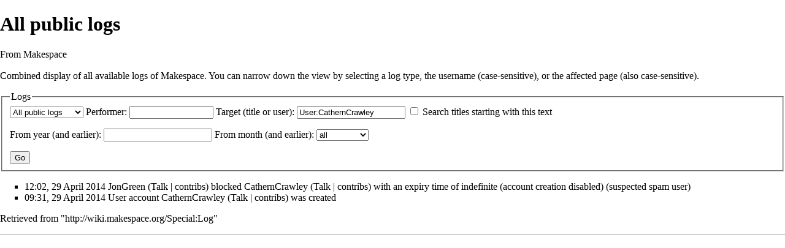

--- FILE ---
content_type: text/html; charset=UTF-8
request_url: http://wiki.makespace.org/index.php?title=Special:Log&page=User%3ACathernCrawley&printable=yes
body_size: 12937
content:
<!DOCTYPE html>
<html lang="en" dir="ltr" class="client-nojs">
<head>
<meta charset="UTF-8" /><title>All public logs - Makespace</title>
<meta name="generator" content="MediaWiki 1.22.6" />
<meta name="robots" content="noindex,nofollow" />
<link rel="shortcut icon" href="/favicon.ico" />
<link rel="search" type="application/opensearchdescription+xml" href="/opensearch_desc.php" title="Makespace (en)" />
<link rel="EditURI" type="application/rsd+xml" href="http://wiki.makespace.org/api.php?action=rsd" />
<link rel="alternate" type="application/atom+xml" title="Makespace Atom feed" href="/index.php?title=Special:RecentChanges&amp;feed=atom" />
<link rel="stylesheet" href="http://wiki.makespace.org/load.php?debug=false&amp;lang=en&amp;modules=mediawiki.legacy.commonPrint%2Cshared%7Cskins.monobook&amp;only=styles&amp;printable=1&amp;skin=monobook&amp;*" />
<meta name="ResourceLoaderDynamicStyles" content="" />
<style>a:lang(ar),a:lang(ckb),a:lang(kk-arab),a:lang(mzn),a:lang(ps),a:lang(ur){text-decoration:none}
/* cache key: wikidb-makespacewiki:resourceloader:filter:minify-css:7:ebd1ee320856a51c800ea0deea172a88 */</style>

<script src="http://wiki.makespace.org/load.php?debug=false&amp;lang=en&amp;modules=startup&amp;only=scripts&amp;printable=1&amp;skin=monobook&amp;*"></script>
<script>if(window.mw){
mw.config.set({"wgCanonicalNamespace":"Special","wgCanonicalSpecialPageName":"Log","wgNamespaceNumber":-1,"wgPageName":"Special:Log","wgTitle":"Log","wgCurRevisionId":0,"wgRevisionId":0,"wgArticleId":0,"wgIsArticle":false,"wgIsRedirect":false,"wgAction":"view","wgUserName":null,"wgUserGroups":["*"],"wgCategories":[],"wgBreakFrames":true,"wgPageContentLanguage":"en","wgPageContentModel":"wikitext","wgSeparatorTransformTable":["",""],"wgDigitTransformTable":["",""],"wgDefaultDateFormat":"dmy","wgMonthNames":["","January","February","March","April","May","June","July","August","September","October","November","December"],"wgMonthNamesShort":["","Jan","Feb","Mar","Apr","May","Jun","Jul","Aug","Sep","Oct","Nov","Dec"],"wgRelevantPageName":"Special:Log","wgIsProbablyEditable":false});
}</script><script>if(window.mw){
mw.loader.implement("user.options",function(){mw.user.options.set({"ccmeonemails":0,"cols":80,"date":"default","diffonly":0,"disablemail":0,"disablesuggest":0,"editfont":"default","editondblclick":0,"editsection":1,"editsectiononrightclick":0,"enotifminoredits":0,"enotifrevealaddr":0,"enotifusertalkpages":1,"enotifwatchlistpages":0,"extendwatchlist":0,"fancysig":0,"forceeditsummary":0,"gender":"unknown","hideminor":0,"hidepatrolled":0,"imagesize":2,"justify":0,"math":1,"minordefault":0,"newpageshidepatrolled":0,"nocache":0,"noconvertlink":0,"norollbackdiff":0,"numberheadings":0,"previewonfirst":0,"previewontop":1,"rcdays":7,"rclimit":50,"rememberpassword":0,"rows":25,"searchlimit":20,"showhiddencats":0,"shownumberswatching":1,"showtoc":1,"showtoolbar":1,"skin":"monobook","stubthreshold":0,"thumbsize":2,"underline":2,"uselivepreview":0,"usenewrc":0,"vector-simplesearch":1,"watchcreations":0,"watchdefault":0,"watchdeletion":0,"watchlistdays":3,"watchlisthideanons":0,"watchlisthidebots":0
,"watchlisthideliu":0,"watchlisthideminor":0,"watchlisthideown":0,"watchlisthidepatrolled":0,"watchmoves":0,"wllimit":250,"useeditwarning":1,"prefershttps":1,"language":"en","variant-gan":"gan","variant-iu":"iu","variant-kk":"kk","variant-ku":"ku","variant-shi":"shi","variant-sr":"sr","variant-tg":"tg","variant-uz":"uz","variant-zh":"zh","searchNs0":true,"searchNs1":false,"searchNs2":false,"searchNs3":false,"searchNs4":false,"searchNs5":false,"searchNs6":false,"searchNs7":false,"searchNs8":false,"searchNs9":false,"searchNs10":false,"searchNs11":false,"searchNs12":false,"searchNs13":false,"searchNs14":false,"searchNs15":false,"variant":"en"});},{},{});mw.loader.implement("user.tokens",function(){mw.user.tokens.set({"editToken":"+\\","patrolToken":false,"watchToken":false});},{},{});
/* cache key: wikidb-makespacewiki:resourceloader:filter:minify-js:7:68471340157e99d9e2eb390b7623161a */
}</script>
<script>if(window.mw){
mw.loader.load(["mediawiki.page.startup","mediawiki.legacy.wikibits","mediawiki.legacy.ajax"]);
}</script>
</head>
<body class="mediawiki ltr sitedir-ltr ns--1 ns-special mw-special-Log page-Special_Log skin-monobook action-view">
<div id="globalWrapper">
<div id="column-content"><div id="content" class="mw-body-primary" role="main">
	<a id="top"></a>
	
	<h1 id="firstHeading" class="firstHeading" lang="en"><span dir="auto">All public logs</span></h1>
	<div id="bodyContent" class="mw-body">
		<div id="siteSub">From Makespace</div>
		<div id="contentSub"></div>
		<div id="jump-to-nav" class="mw-jump">Jump to: <a href="#column-one">navigation</a>, <a href="#searchInput">search</a></div>

		<!-- start content -->
<div id="mw-content-text"><p>Combined display of all available logs of Makespace.
You can narrow down the view by selecting a log type, the username (case-sensitive), or the affected page (also case-sensitive).
</p><form action="/index.php" method="get"><fieldset>
<legend>Logs</legend>
<input type="hidden" value="Special:Log" name="title" /><select name="type"><option value="" selected="">All public logs</option>
<option value="block">Block log</option>
<option value="delete">Deletion log</option>
<option value="import">Import log</option>
<option value="merge">Merge log</option>
<option value="move">Move log</option>
<option value="patrol">Patrol log</option>
<option value="protect">Protection log</option>
<option value="upload">Upload log</option>
<option value="newusers">User creation log</option>
<option value="rights">User rights log</option></select>
<span style="white-space: nowrap"><label for="mw-log-user">Performer:</label>&#160;<input name="user" size="15" value="" id="mw-log-user" /></span>
<span style="white-space: nowrap"><label for="mw-log-page">Target (title or user):</label>&#160;<input name="page" size="20" value="User:CathernCrawley" id="mw-log-page" /></span>

<span style="white-space: nowrap"><input name="pattern" type="checkbox" value="1" id="pattern" />&#160;<label for="pattern">Search titles starting with this text</label></span>
<p><label for="year">From year (and earlier):</label> <input id="year" maxlength="4" size="7" type="number" name="year" /> <label for="month">From month (and earlier):</label> <select id="month" name="month" class="mw-month-selector"><option value="-1">all</option>
<option value="1">January</option>
<option value="2">February</option>
<option value="3">March</option>
<option value="4">April</option>
<option value="5">May</option>
<option value="6">June</option>
<option value="7">July</option>
<option value="8">August</option>
<option value="9">September</option>
<option value="10">October</option>
<option value="11">November</option>
<option value="12">December</option></select></p><input type="submit" value="Go" />
</fieldset>
</form><ul>
<li class="mw-logline-block"> 12:02, 29 April 2014 <a href="/User:JonGreen" title="User:JonGreen" class="mw-userlink">JonGreen</a> <span class="mw-usertoollinks">(<a href="/index.php?title=User_talk:JonGreen&amp;action=edit&amp;redlink=1" class="new" title="User talk:JonGreen (page does not exist)">Talk</a> | <a href="/Special:Contributions/JonGreen" title="Special:Contributions/JonGreen">contribs</a>)</span> blocked <a href="/index.php?title=User:CathernCrawley&amp;action=edit&amp;redlink=1" class="new mw-userlink" title="User:CathernCrawley (page does not exist)">CathernCrawley</a> <span class="mw-usertoollinks">(<a href="/index.php?title=User_talk:CathernCrawley&amp;action=edit&amp;redlink=1" class="new" title="User talk:CathernCrawley (page does not exist)">Talk</a> | <a href="/Special:Contributions/CathernCrawley" title="Special:Contributions/CathernCrawley">contribs</a>)</span> with an expiry time of <span class="blockExpiry" title="&lrm;infinite">indefinite</span> (account creation disabled) <span class="comment">(suspected spam user)</span>  </li>
<li class="mw-logline-newusers"> 09:31, 29 April 2014 User account <a href="/index.php?title=User:CathernCrawley&amp;action=edit&amp;redlink=1" class="new mw-userlink" title="User:CathernCrawley (page does not exist)">CathernCrawley</a> <span class="mw-usertoollinks">(<a href="/index.php?title=User_talk:CathernCrawley&amp;action=edit&amp;redlink=1" class="new" title="User talk:CathernCrawley (page does not exist)">Talk</a> | <a href="/Special:Contributions/CathernCrawley" title="Special:Contributions/CathernCrawley" class="new">contribs</a>)</span> was created   </li>
</ul>
</div><div class="printfooter">
Retrieved from "<a href="http://wiki.makespace.org/Special:Log">http://wiki.makespace.org/Special:Log</a>"</div>
		<div id='catlinks' class='catlinks catlinks-allhidden'></div>		<!-- end content -->
				<div class="visualClear"></div>
	</div>
</div></div>
<div id="column-one">
	<h2>Navigation menu</h2>
	<div id="p-cactions" class="portlet" role="navigation">
		<h3>Views</h3>
		<div class="pBody">
			<ul>
				<li id="ca-nstab-special" class="selected"><a href="/index.php?title=Special:Log&amp;page=User%3ACathernCrawley&amp;printable=yes" title="This is a special page, you cannot edit the page itself">Special page</a></li>
			</ul>
		</div>
	</div>
	<div class="portlet" id="p-personal" role="navigation">
		<h3>Personal tools</h3>
		<div class="pBody">
			<ul>
				<li id="pt-createaccount"><a href="/index.php?title=Special:UserLogin&amp;returnto=Special%3ALog&amp;returntoquery=page%3DUser%253ACathernCrawley%26printable%3Dyes&amp;type=signup">Create account</a></li>
				<li id="pt-login"><a href="/index.php?title=Special:UserLogin&amp;returnto=Special%3ALog&amp;returntoquery=page%3DUser%253ACathernCrawley%26printable%3Dyes" title="You are encouraged to log in; however, it is not mandatory [o]" accesskey="o">Log in</a></li>
			</ul>
		</div>
	</div>
	<div class="portlet" id="p-logo" role="banner">
<a href="/Makespace" style="background-image: url(/wiki/makespace_wikilogo.png);" title="Visit the main page"></a>
	</div>
	<div class="generated-sidebar portlet" id="p-navigation" role="navigation">
		<h3>Navigation</h3>
		<div class='pBody'>
			<ul>
				<li id="n-mainpage-description"><a href="/Makespace" title="Visit the main page [z]" accesskey="z">Main page</a></li>
				<li id="n-Projects"><a href="/Projects">Projects</a></li>
				<li id="n-Tools-and-Equipment"><a href="/Equipment">Tools and Equipment</a></li>
				<li id="n-Infrastructure"><a href="/Infrastructure">Infrastructure</a></li>
				<li id="n-Policies"><a href="/Policies">Policies</a></li>
				<li id="n-recentchanges"><a href="/Special:RecentChanges" title="A list of recent changes in the wiki [r]" accesskey="r">Recent changes</a></li>
				<li id="n-Working-with-the-wiki"><a href="/Working_with_the_wiki">Working with the wiki</a></li>
			</ul>
		</div>
	</div>
	<div id="p-search" class="portlet" role="search">
		<h3><label for="searchInput">Search</label></h3>
		<div id="searchBody" class="pBody">
			<form action="/index.php" id="searchform">
				<input type='hidden' name="title" value="Special:Search"/>
				<input type="search" name="search" placeholder="Search" title="Search Makespace [f]" accesskey="f" id="searchInput" />
				<input type="submit" name="go" value="Go" title="Go to a page with this exact name if exists" id="searchGoButton" class="searchButton" />&#160;
				<input type="submit" name="fulltext" value="Search" title="Search the pages for this text" id="mw-searchButton" class="searchButton" />
			</form>
		</div>
	</div>
	<div class="portlet" id="p-tb" role="navigation">
		<h3>Tools</h3>
		<div class="pBody">
			<ul>
				<li id="t-specialpages"><a href="/Special:SpecialPages" title="A list of all special pages [q]" accesskey="q">Special pages</a></li>
			</ul>
		</div>
	</div>
</div><!-- end of the left (by default at least) column -->
<div class="visualClear"></div>
<div id="footer" role="contentinfo">
	<div id="f-poweredbyico">
		<a href="//www.mediawiki.org/"><img src="/skins/common/images/poweredby_mediawiki_88x31.png" alt="Powered by MediaWiki" width="88" height="31" /></a>
	</div>
	<ul id="f-list">
		<li id="privacy"><a href="/Makespace:Privacy_policy" title="Makespace:Privacy policy">Privacy policy</a></li>
		<li id="about"><a href="/Makespace:About" title="Makespace:About">About Makespace</a></li>
		<li id="disclaimer"><a href="/Makespace:General_disclaimer" title="Makespace:General disclaimer">Disclaimers</a></li>
	</ul>
</div>
</div>
<script>/*<![CDATA[*/window.jQuery && jQuery.ready();/*]]>*/</script><script>if(window.mw){
mw.loader.state({"site":"loading","user":"ready","user.groups":"ready"});
}</script>
<script>if(window.mw){
mw.loader.load(["mediawiki.user","mediawiki.hidpi","mediawiki.page.ready","mediawiki.searchSuggest"],null,true);
}</script>
<script>if(window.mw){
mw.loader.state({"site":"ready"});
}</script>
<!-- Served in 0.301 secs. --></body></html>

--- FILE ---
content_type: text/javascript; charset=utf-8
request_url: http://wiki.makespace.org/load.php?debug=false&lang=en&modules=startup&only=scripts&printable=1&skin=monobook&*
body_size: 12957
content:
function isCompatible(ua){if(ua===undefined){ua=navigator.userAgent;}return!((ua.indexOf('MSIE')!==-1&&parseFloat(ua.split('MSIE')[1])<6)||(ua.indexOf('Firefox/')!==-1&&parseFloat(ua.split('Firefox/')[1])<3)||ua.match(/BlackBerry[^\/]*\/[1-5]\./)||ua.match(/webOS\/1\.[0-4]/)||ua.match(/PlayStation/i)||ua.match(/SymbianOS|Series60/)||ua.match(/NetFront/)||ua.match(/Opera Mini/)||ua.match(/S40OviBrowser/));}var startUp=function(){mw.config=new mw.Map(true);mw.loader.addSource({"local":{"loadScript":"/load.php","apiScript":"/api.php"}});mw.loader.register([["site","1398789400",[],"site"],["noscript","1398789400",[],"noscript"],["startup","1579797626",[],"startup"],["filepage","1398789400"],["user.groups","1398789400",[],"user"],["user","1398789400",[],"user"],["user.cssprefs","1398789400",["mediawiki.user"],"private"],["user.options","1398789400",[],"private"],["user.tokens","1398789400",[],"private"],["mediawiki.language.data","1398789400",["mediawiki.language.init"]],[
"skins.cologneblue","1398789400"],["skins.modern","1398789400"],["skins.monobook","1398789400"],["skins.vector","1398789400"],["skins.vector.beta","1398789400"],["skins.vector.js","1398789400",["jquery.delayedBind"]],["skins.vector.collapsibleNav","1533153257",["jquery.client","jquery.cookie","jquery.tabIndex"]],["jquery","1398789400"],["jquery.appear","1398789400"],["jquery.arrowSteps","1398789400"],["jquery.async","1398789400"],["jquery.autoEllipsis","1398789400",["jquery.highlightText"]],["jquery.badge","1398789400",["mediawiki.language"]],["jquery.byteLength","1398789400"],["jquery.byteLimit","1398789400",["jquery.byteLength"]],["jquery.checkboxShiftClick","1398789400"],["jquery.chosen","1398789400"],["jquery.client","1398789400"],["jquery.color","1398789400",["jquery.colorUtil"]],["jquery.colorUtil","1398789400"],["jquery.cookie","1398789400"],["jquery.delayedBind","1398789400"],["jquery.expandableField","1398789400",["jquery.delayedBind"]],["jquery.farbtastic","1398789400",[
"jquery.colorUtil"]],["jquery.footHovzer","1398789400"],["jquery.form","1398789400"],["jquery.getAttrs","1398789400"],["jquery.hidpi","1398789400"],["jquery.highlightText","1398789400",["jquery.mwExtension"]],["jquery.hoverIntent","1398789400"],["jquery.json","1398789400"],["jquery.localize","1398789400"],["jquery.makeCollapsible","1484692222"],["jquery.mockjax","1398789400"],["jquery.mw-jump","1398789400"],["jquery.mwExtension","1398789400"],["jquery.placeholder","1398789400"],["jquery.qunit","1398789400"],["jquery.qunit.completenessTest","1398789400",["jquery.qunit"]],["jquery.spinner","1398789400"],["jquery.jStorage","1398789400",["jquery.json"]],["jquery.suggestions","1398789400",["jquery.autoEllipsis"]],["jquery.tabIndex","1398789400"],["jquery.tablesorter","1487296521",["jquery.mwExtension","mediawiki.language.months"]],["jquery.textSelection","1398789400",["jquery.client"]],["jquery.validate","1398789400"],["jquery.xmldom","1398789400"],["jquery.tipsy","1398789400"],[
"jquery.ui.core","1398789400",["jquery"],"jquery.ui"],["jquery.ui.widget","1398789400",[],"jquery.ui"],["jquery.ui.mouse","1398789400",["jquery.ui.widget"],"jquery.ui"],["jquery.ui.position","1398789400",[],"jquery.ui"],["jquery.ui.draggable","1398789400",["jquery.ui.core","jquery.ui.mouse","jquery.ui.widget"],"jquery.ui"],["jquery.ui.droppable","1398789400",["jquery.ui.core","jquery.ui.mouse","jquery.ui.widget","jquery.ui.draggable"],"jquery.ui"],["jquery.ui.resizable","1398789400",["jquery.ui.core","jquery.ui.widget","jquery.ui.mouse"],"jquery.ui"],["jquery.ui.selectable","1398789400",["jquery.ui.core","jquery.ui.widget","jquery.ui.mouse"],"jquery.ui"],["jquery.ui.sortable","1398789400",["jquery.ui.core","jquery.ui.widget","jquery.ui.mouse"],"jquery.ui"],["jquery.ui.accordion","1398789400",["jquery.ui.core","jquery.ui.widget"],"jquery.ui"],["jquery.ui.autocomplete","1398789400",["jquery.ui.core","jquery.ui.widget","jquery.ui.position"],"jquery.ui"],["jquery.ui.button","1398789400",[
"jquery.ui.core","jquery.ui.widget"],"jquery.ui"],["jquery.ui.datepicker","1398789400",["jquery.ui.core"],"jquery.ui"],["jquery.ui.dialog","1398789400",["jquery.ui.core","jquery.ui.widget","jquery.ui.button","jquery.ui.draggable","jquery.ui.mouse","jquery.ui.position","jquery.ui.resizable"],"jquery.ui"],["jquery.ui.progressbar","1398789400",["jquery.ui.core","jquery.ui.widget"],"jquery.ui"],["jquery.ui.slider","1398789400",["jquery.ui.core","jquery.ui.widget","jquery.ui.mouse"],"jquery.ui"],["jquery.ui.tabs","1398789400",["jquery.ui.core","jquery.ui.widget"],"jquery.ui"],["jquery.effects.core","1398789400",["jquery"],"jquery.ui"],["jquery.effects.blind","1398789400",["jquery.effects.core"],"jquery.ui"],["jquery.effects.bounce","1398789400",["jquery.effects.core"],"jquery.ui"],["jquery.effects.clip","1398789400",["jquery.effects.core"],"jquery.ui"],["jquery.effects.drop","1398789400",["jquery.effects.core"],"jquery.ui"],["jquery.effects.explode","1398789400",["jquery.effects.core"],
"jquery.ui"],["jquery.effects.fade","1398789400",["jquery.effects.core"],"jquery.ui"],["jquery.effects.fold","1398789400",["jquery.effects.core"],"jquery.ui"],["jquery.effects.highlight","1398789400",["jquery.effects.core"],"jquery.ui"],["jquery.effects.pulsate","1398789400",["jquery.effects.core"],"jquery.ui"],["jquery.effects.scale","1398789400",["jquery.effects.core"],"jquery.ui"],["jquery.effects.shake","1398789400",["jquery.effects.core"],"jquery.ui"],["jquery.effects.slide","1398789400",["jquery.effects.core"],"jquery.ui"],["jquery.effects.transfer","1398789400",["jquery.effects.core"],"jquery.ui"],["mediawiki","1398789400"],["mediawiki.api","1398789400",["mediawiki.util"]],["mediawiki.api.category","1398789400",["mediawiki.api","mediawiki.Title"]],["mediawiki.api.edit","1398789400",["mediawiki.api","mediawiki.Title"]],["mediawiki.api.login","1398789400",["mediawiki.api"]],["mediawiki.api.parse","1398789400",["mediawiki.api"]],["mediawiki.api.watch","1398789400",["mediawiki.api",
"user.tokens"]],["mediawiki.icon","1398789400"],["mediawiki.debug","1398789400",["jquery.footHovzer"]],["mediawiki.debug.init","1398789400",["mediawiki.debug"]],["mediawiki.inspect","1398789400",["jquery.byteLength","jquery.json"]],["mediawiki.feedback","1398789400",["mediawiki.api.edit","mediawiki.Title","mediawiki.jqueryMsg","jquery.ui.dialog"]],["mediawiki.hidpi","1398789400",["jquery.hidpi"]],["mediawiki.htmlform","1486587577"],["mediawiki.notification","1398789400",["mediawiki.page.startup"]],["mediawiki.notify","1398789400"],["mediawiki.searchSuggest","1484692222",["jquery.autoEllipsis","jquery.client","jquery.placeholder","jquery.suggestions","mediawiki.api"]],["mediawiki.Title","1398789400",["jquery.byteLength","mediawiki.util"]],["mediawiki.Uri","1398789400"],["mediawiki.user","1398789400",["jquery.cookie","mediawiki.api","user.options","user.tokens"]],["mediawiki.util","1484692222",["jquery.client","jquery.cookie","jquery.mwExtension","mediawiki.notify"]],[
"mediawiki.action.edit","1398789400",["mediawiki.action.edit.styles","jquery.textSelection","jquery.byteLimit"]],["mediawiki.action.edit.styles","1398789400"],["mediawiki.action.edit.collapsibleFooter","1398789400",["jquery.makeCollapsible","mediawiki.icon"]],["mediawiki.action.edit.preview","1398789400",["jquery.form","jquery.spinner","mediawiki.action.history.diff"]],["mediawiki.action.history","1398789400",[],"mediawiki.action.history"],["mediawiki.action.history.diff","1398789400",[],"mediawiki.action.history"],["mediawiki.action.view.dblClickEdit","1398789400",["mediawiki.util","mediawiki.page.startup"]],["mediawiki.action.view.metadata","1484692852"],["mediawiki.action.view.postEdit","1484692222",["jquery.cookie","mediawiki.jqueryMsg"]],["mediawiki.action.view.rightClickEdit","1398789400"],["mediawiki.action.edit.editWarning","1484874007"],["mediawiki.action.watch.ajax","1398789400",["mediawiki.page.watch.ajax"]],["mediawiki.language","1398789400",["mediawiki.language.data",
"mediawiki.cldr"]],["mediawiki.cldr","1398789400",["mediawiki.libs.pluralruleparser"]],["mediawiki.libs.pluralruleparser","1398789400"],["mediawiki.language.init","1398789400"],["mediawiki.jqueryMsg","1398789400",["mediawiki.util","mediawiki.language"]],["mediawiki.language.months","1487296521",["mediawiki.language"]],["mediawiki.libs.jpegmeta","1398789400"],["mediawiki.page.gallery","1398789400"],["mediawiki.page.ready","1398789400",["jquery.checkboxShiftClick","jquery.makeCollapsible","jquery.placeholder","jquery.mw-jump","mediawiki.util"]],["mediawiki.page.startup","1398789400",["jquery.client","mediawiki.util"]],["mediawiki.page.patrol.ajax","1579797626",["mediawiki.page.startup","mediawiki.api","mediawiki.util","mediawiki.Title","mediawiki.notify","jquery.spinner","user.tokens"]],["mediawiki.page.watch.ajax","1484873969",["mediawiki.page.startup","mediawiki.api.watch","mediawiki.util","mediawiki.notify","jquery.mwExtension"]],["mediawiki.page.image.pagination","1398789400",[
"jquery.spinner"]],["mediawiki.special","1398789400"],["mediawiki.special.block","1398789400",["mediawiki.util"]],["mediawiki.special.changeemail","1490655960",["mediawiki.util"]],["mediawiki.special.changeslist","1398789400"],["mediawiki.special.changeslist.enhanced","1398789400"],["mediawiki.special.movePage","1398789400",["jquery.byteLimit"]],["mediawiki.special.pagesWithProp","1398789400"],["mediawiki.special.preferences","1398789400"],["mediawiki.special.recentchanges","1398789400",["mediawiki.special"]],["mediawiki.special.search","1484832983"],["mediawiki.special.undelete","1398789400"],["mediawiki.special.upload","1486670869",["mediawiki.libs.jpegmeta","mediawiki.util"]],["mediawiki.special.userlogin","1398789400"],["mediawiki.special.createaccount","1398789400"],["mediawiki.special.createaccount.js","1485719526",["mediawiki.jqueryMsg"]],["mediawiki.special.javaScriptTest","1398789400",["jquery.qunit"]],["mediawiki.tests.qunit.testrunner","1398789400",["jquery.getAttrs",
"jquery.qunit","jquery.qunit.completenessTest","mediawiki.page.startup","mediawiki.page.ready"]],["mediawiki.legacy.ajax","1398789400",["mediawiki.util","mediawiki.legacy.wikibits"]],["mediawiki.legacy.commonPrint","1398789400"],["mediawiki.legacy.config","1398789400",["mediawiki.legacy.wikibits"]],["mediawiki.legacy.protect","1398789400",["jquery.byteLimit"]],["mediawiki.legacy.shared","1398789400"],["mediawiki.legacy.oldshared","1398789400"],["mediawiki.legacy.upload","1398789400",["jquery.spinner","mediawiki.api","mediawiki.Title","mediawiki.util"]],["mediawiki.legacy.wikibits","1398789400",["mediawiki.util"]],["mediawiki.ui","1398789400"],["ext.checkUser","1398789400",["mediawiki.util"]],["ext.nuke","1398789400"]]);mw.config.set({"wgLoadScript":"/load.php","debug":false,"skin":"monobook","stylepath":"/skins","wgUrlProtocols":
"http\\:\\/\\/|https\\:\\/\\/|ftp\\:\\/\\/|ftps\\:\\/\\/|ssh\\:\\/\\/|sftp\\:\\/\\/|irc\\:\\/\\/|ircs\\:\\/\\/|xmpp\\:|sip\\:|sips\\:|gopher\\:\\/\\/|telnet\\:\\/\\/|nntp\\:\\/\\/|worldwind\\:\\/\\/|mailto\\:|tel\\:|sms\\:|news\\:|svn\\:\\/\\/|git\\:\\/\\/|mms\\:\\/\\/|bitcoin\\:|magnet\\:|urn\\:|geo\\:|\\/\\/","wgArticlePath":"/$1","wgScriptPath":"","wgScriptExtension":".php","wgScript":"/index.php","wgVariantArticlePath":false,"wgActionPaths":{},"wgServer":"http://wiki.makespace.org","wgUserLanguage":"en","wgContentLanguage":"en","wgVersion":"1.22.6","wgEnableAPI":true,"wgEnableWriteAPI":true,"wgMainPageTitle":"Makespace","wgFormattedNamespaces":{"-2":"Media","-1":"Special","0":"","1":"Talk","2":"User","3":"User talk","4":"Makespace","5":"Makespace talk","6":"File","7":"File talk","8":"MediaWiki","9":"MediaWiki talk","10":"Template","11":"Template talk","12":"Help","13":"Help talk","14":"Category","15":"Category talk"},"wgNamespaceIds":{"media":-2,"special":-1,"":0,"talk":1,"user":2,
"user_talk":3,"makespace":4,"makespace_talk":5,"file":6,"file_talk":7,"mediawiki":8,"mediawiki_talk":9,"template":10,"template_talk":11,"help":12,"help_talk":13,"category":14,"category_talk":15,"image":6,"image_talk":7,"project":4,"project_talk":5},"wgSiteName":"Makespace","wgFileExtensions":["png","gif","jpg","jpeg","doc","xls","mpp","pdf","ppt","tiff","bmp","docx","xlsx","pptx","ps","odt","ods","odp","odg","zip"],"wgDBname":"wikidb","wgFileCanRotate":true,"wgAvailableSkins":{"vector":"Vector","cologneblue":"CologneBlue","modern":"Modern","monobook":"MonoBook"},"wgExtensionAssetsPath":"/extensions","wgCookiePrefix":"wikidb_makespacewiki","wgResourceLoaderMaxQueryLength":-1,"wgCaseSensitiveNamespaces":[],"wgLegalTitleChars":" %!\"$\u0026'()*,\\-./0-9:;=?@A-Z\\\\\\^_`a-z~+\\u0080-\\uFFFF"});};if(isCompatible()){document.write(
"\u003Cscript src=\"/load.php?debug=false\u0026amp;lang=en\u0026amp;modules=jquery%2Cmediawiki\u0026amp;only=scripts\u0026amp;skin=monobook\u0026amp;version=20140424T212437Z\"\u003E\u003C/script\u003E");}delete isCompatible;
/* cache key: wikidb-makespacewiki:resourceloader:filter:minify-js:7:680edaaf85fe4be33eb37fac816ec439 */